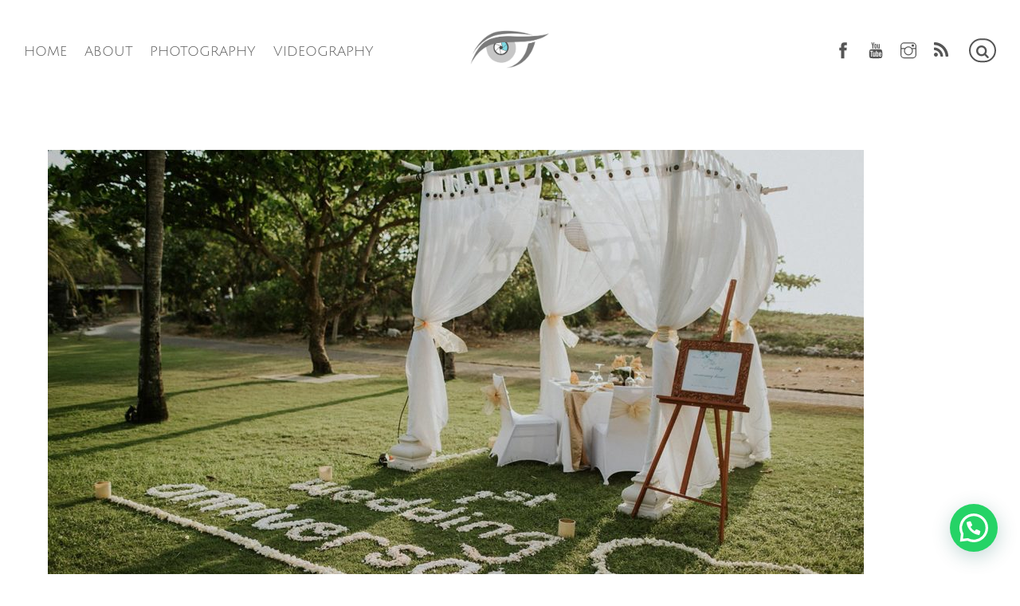

--- FILE ---
content_type: text/css
request_url: https://www.baliphotoshooting.com/wp-content/uploads/themify-concate/2524246497/themify-476124937.css
body_size: 13490
content:
@charset "UTF-8";
/* Themify Simple 7.6.3 framework 8.1.0 */

/*/css/base.min.css*/
:where(.tf_loader){width:1em;height:1em;overflow:hidden;display:inline-block;vertical-align:middle;position:relative}.tf_loader:before{content:'';width:100%;height:100%;position:absolute;top:0;left:0;text-indent:-9999em;border-radius:50%;box-sizing:border-box;border:.15em solid rgba(149,149,149,.2);border-left-color:rgba(149,149,149,.6);animation:tf_loader 1.1s infinite linear}@keyframes tf_loader{0{transform:rotate(0)}100%{transform:rotate(360deg)}}.tf_clear{clear:both}.tf_left{float:left}.tf_right{float:right}.tf_textl{text-align:left}.tf_textr{text-align:right}.tf_textc{text-align:center}.tf_textj{text-align:justify}.tf_text_dec{text-decoration:none}.tf_hide{display:none}.tf_hidden{visibility:hidden}.tf_block{display:block}.tf_inline_b{display:inline-block}.tf_vmiddle{vertical-align:middle}.tf_mw{max-width:100%}.tf_w{width:100%}.tf_h{height:100%}:where(.tf_overflow){overflow:hidden}.tf_box{box-sizing:border-box}:where(.tf_abs){position:absolute;inset:0}:where(.tf_abs_t){position:absolute;top:0;left:0}:where(.tf_abs_b){position:absolute;bottom:0;left:0}:where(.tf_abs_c){position:absolute;top:50%;left:50%;transform:translate(-50%,-50%)}.tf_rel{position:relative}:where(.tf_opacity){opacity:0}.tf_clearfix:after{content:"";display:table;clear:both}.loops-wrapper>.post,.woocommerce ul.loops-wrapper.products>li.product{float:left;box-sizing:border-box;margin-left:3.2%;margin-right:0;margin-bottom:3.2%;clear:none}.woocommerce .loops-wrapper.no-gutter.products>.product,body .loops-wrapper.no-gutter>.post{margin:0}.woocommerce .loops-wrapper.products.list-post>.product{margin-left:0}.tf_scrollbar{scroll-behavior:smooth;--tf_scroll_color:rgba(137,137,137,.2);--tf_scroll_color_hover:rgba(137,137,137,.4);scrollbar-color:var(--tf_scroll_color) transparent;scrollbar-width:thin}.tf_scrollbar::-webkit-scrollbar{width:var(--tf_scroll_w,10px);height:var(--tf_scroll_h,10px)}.tf_scrollbar::-webkit-scrollbar-thumb{background-color:var(--tf_scroll_color);background-clip:padding-box;border:2px solid transparent;border-radius:5px}.tf_scrollbar:hover{scrollbar-color:var(--tf_scroll_color_hover) transparent}.tf_scrollbar:hover::-webkit-scrollbar-thumb{background-color:var(--tf_scroll_color_hover)}.tf_close{position:relative;transition:transform .3s linear;cursor:pointer}.tf_close:after,.tf_close:before{content:'';height:100%;width:1px;position:absolute;top:50%;left:50%;transform:translate(-50%,-50%) rotate(45deg);background-color:currentColor;transition:transform .25s}.tf_close:after{transform:translate(-50%,-50%) rotate(-45deg)}.tf_close:hover:after{transform:translate(-50%,-50%) rotate(45deg)}.tf_close:hover:before{transform:translate(-50%,-50%) rotate(135deg)}.tf_vd_lazy:fullscreen video{height:100%;object-fit:contain}

/*/css/themify-common.css*/
iframe{border:0}a{cursor:pointer}:is(button,a,input,select,textarea,.button):focus{outline:1px dotted hsla(0,0%,59%,.2)}.tf_focus_heavy :is(button,a,input,select,textarea,.button):focus{outline:2px solid rgba(0,176,255,.8)}.tf_focus_none a,.tf_focus_none:is(button,a,input,select,textarea,.button):focus{outline:0}.tf_large_font{font-size:1.1em}.screen-reader-text{border:0;clip:rect(1px,1px,1px,1px);clip-path:inset(50%);height:1px;margin:-1px;overflow:hidden;padding:0;position:absolute;width:1px;word-wrap:normal!important}.screen-reader-text:focus{background-color:#f1f1f1;border-radius:3px;box-shadow:0 0 2px 2px rgba(0,0,0,.6);clip:auto!important;color:#21759b;display:block;font-size:.875rem;font-weight:700;height:auto;left:5px;line-height:normal;padding:15px 23px 14px;text-decoration:none;top:5px;width:auto;z-index:100000}.skip-to-content:focus{clip-path:none}.post-image .themify_lightbox{display:block;max-width:100%;position:relative}.post-image .themify_lightbox .zoom{background:rgba(0,0,0,.3);border-radius:100%;height:35px;left:50%;position:absolute;top:50%;transform:translate(-50%,-50%);width:35px}.post-image .themify_lightbox .zoom .tf_fa{color:#fff;vertical-align:middle;stroke-width:1px;left:50%;line-height:100%;position:absolute;top:50%;transform:translate(-50%,-50%)}.post-image .themify_lightbox:hover .zoom{background:rgba(0,0,0,.6)}.pswp:not(.pswp--open){display:none}:is(.ptb_map,.themify_map) button{border-radius:0;max-width:inherit}
/*/wp-content/themes/themify-simple/styles/modules/site-logo.css*/
#site-logo{display:inline-block;font-family:Poppins,sans-serif;font-size:2.2em;font-weight:600;letter-spacing:.02em;line-height:1em;margin:0;padding:0;text-align:center;text-transform:uppercase}#site-logo a,#site-logo a:hover{text-decoration:none}
/*/wp-content/themes/themify-simple/styles/modules/site-description.css*/
#site-description{background-color:#fff;border:1px solid #03c6ad;color:#333;font:400 1em/1.5em Poppins,sans-serif;left:50%;margin:0 0 0 -130px;padding:20px;position:absolute;text-align:center;top:100%;visibility:hidden;width:220px;z-index:10}#site-description:after{border:10px solid transparent;border-bottom-color:#03c6ad;bottom:100%;content:"";height:0;left:50%;margin-left:-10px;pointer-events:none;position:absolute;top:-20px;width:0}#site-logo:hover+#site-description{visibility:visible}#site-description .site-taglink{color:inherit;font:inherit}#site-description .site-taglink:hover{text-decoration:none}
/*/css/modules/social-links.css*/
.social-widget .widget{display:inline-block;margin:0 3px 0 0}.social-widget .widgettitle{background:0;border:0;border-radius:0;box-shadow:none;display:inline-block;font-family:inherit;font-size:100%;font-weight:700;letter-spacing:0;margin:0 .5em 0 0;padding:0;text-transform:none;vertical-align:middle;width:auto}.social-widget .social-links{display:inline;margin:6px 0 0;padding:0}.widget .social-links li img{vertical-align:middle}.widget .social-links{line-height:1em;padding:0}.social-links .social-link-item{border:0;display:inline-block;list-style:none;margin:0 5px 5px 0;padding:0}.social-links.vertical li{display:block;margin:0 0 5px}.widget .social-links a,.widget .social-links a:hover{text-decoration:none}.social-links li em{border-radius:100%;display:inline-block;font-size:20px;height:20px;line-height:1em;padding:4px;text-align:center;vertical-align:middle;width:20px}.social-links .icon-small em{font-size:16px;height:16px;width:16px}.social-links .icon-large em{font-size:28px;height:36px;padding:6px;width:36px}.social-links .icon-small img{max-height:16px;max-width:16px}.social-links .icon-medium img{max-height:24px;max-width:24px}.social-links .icon-large img{max-height:32px;max-width:32px}#footer .social-links.horizontal li,#sidebar .social-links.horizontal li{border:0;display:inline-block}#footer .social-links.vertical,#sidebar .social-links.vertical{display:block}#footer .social-links.vertical li,#sidebar .social-links.vertical li{display:block;margin:0 0 .5em}
/*/css/modules/search-form.css*/
.tf_s_dropdown input[type=text]{background-color:#fff;box-shadow:none;color:#000;display:inline-block;height:auto;margin:0;max-width:100%;min-height:auto;min-width:auto;width:auto}.tf_search_icon{border-radius:50em;cursor:pointer;line-height:normal;padding:9px 11px 10px}.tf_search_icon:hover{background:hsla(0,0%,59%,.15)}.tf_search_icon .tf-ti-search{stroke-width:1.5}.tf_icon_wrap{font-size:1.2em;left:2px;line-height:1;position:absolute;top:50%;transform:translateY(-50%)}.tf_icon_wrap+.tf_loader+input[type=text],.tf_icon_wrap+input[type=text]{padding-left:2.2em}.tf_s_dropdown .tf_icon_wrap{left:12px}
/*/wp-content/themes/themify-simple/styles/modules/search-form.css*/
#searchform-wrap{position:relative}#headerwrap #searchform{display:inline-block;position:absolute;right:0;top:0;vertical-align:middle}#headerwrap #searchform #s{background-color:transparent;border:2px solid;border-radius:5em;color:inherit;margin:0;padding:4px 15px;transition:all .8s ease;width:30px}#headerwrap #searchform #s:focus,#headerwrap #searchform #s:hover,#headerwrap #searchform .icon-search:hover+#s{background-color:hsla(0,0%,100%,.9);color:#000;padding-right:30px;width:170px}#headerwrap #searchform .icon-search:before{content:"\e801";font-family:themify_theme_icon;font-style:normal;position:absolute;right:9px;top:.1em;z-index:1}
/*/wp-content/themes/themify-simple/style.css*/
/*!
Theme Name:Themify Simple
Theme URI:https://themify.me/themes/simple
Version:7.6.3 
Description:Created by <a href="http://www.themify.me">Themify</a>.
Author:Themify
Author URI:http://www.themify.me
License:GNU General Public License v2.0
License URI:http://www.gnu.org/licenses/gpl-2.0.html
Copyright:(c) Themify.
Tags:themify, featured-images, translation-ready, custom-menu, sidebar
Text Domain:themify
Requires PHP:7.2
Changelogs: https://themify.org/changelogs/themify-simple.txt

---------

DO NOT EDIT THIS FILE.
If you need to override theme styling, please add custom CSS in Appearance > Customize > Custom CSS or a child theme (https://themify.me/docs/child-theme).
*/a,abbr,acronym,address,b,bdo,big,blockquote,body,br,button,cite,code,dd,del,dfn,div,dl,dt,em,fieldset,figure,form,h1,h2,h3,h4,h5,h6,html,i,img,ins,kbd,legend,li,map,object,ol,p,pre,q,samp,small,span,strong,sub,sup,table,tbody,td,tfoot,th,thead,tr,tt,ul,var{margin:0;padding:0}fieldset,img{border:0}article,aside,details,figcaption,figure,footer,header,hgroup,menu,nav,section{display:block}audio,embed,iframe,object{max-width:100%}@font-face{font-display:swap;font-family:themify_theme_icon;src:url([data-uri]) format("woff")}body{color:#656565;font:1.05em/1.8em Open Sans,Arial,Helvetica,sans-serif;overflow-wrap:break-word;-webkit-font-smoothing:antialiased;-moz-text-size-adjust:100%;-webkit-text-size-adjust:100%;text-size-adjust:100%}a{color:#03c6ad;outline:none}a,a:hover{text-decoration:none}p{margin:0 0 1.75em;padding:0}small{font-size:87%}blockquote{font-size:1.2em;line-height:1.4em;margin:0 0 1.2em;padding:.8em 2em 1em;position:relative}blockquote:before{content:"\201C";font-size:3.3em;margin-left:-.5em;margin-top:.2em;position:absolute}ins{text-decoration:none}ol,ul{margin:0 0 1.4em 1.6em}li,ol,ul{padding:0}li{margin:0 0 1em}ol ol,ol ul,ul ol,ul ul{margin-top:1em}h1,h2,h3,h4,h5,h6{color:#000;font-family:Poppins,sans-serif;font-weight:600;line-height:1.4em;margin:0 0 .4em;overflow-wrap:normal}h1{font-size:2.4em;letter-spacing:-.05em}h2{font-size:2em;letter-spacing:-.03em}h3{font-size:1.8em}h4{font-size:1.6em}h5{font-size:1.3em}h6{font-size:1.1em}button,input,input[type=search],select,textarea{font-family:inherit;font-size:100%;max-width:100%}input[type=date],input[type=datetime-local],input[type=datetime],input[type=email],input[type=month],input[type=number],input[type=password],input[type=search],input[type=tel],input[type=text],input[type=time],input[type=url],input[type=week],textarea{-webkit-appearance:none;background-color:transparent;border:0;border-bottom:1px solid #c8c8c8;box-sizing:border-box;font-size:.975em;letter-spacing:.01em;margin:.2em 0 0;max-width:100%;padding:.15em .1em .9em;transition:all .7s ease;width:15em}input[type=number]{width:7em}textarea{border:1px solid #c8c8c8;height:206px;margin-top:.75em;min-height:8em;padding:.6em .8em;width:100%}input[type=date]:focus,input[type=datetime-local]:focus,input[type=datetime]:focus,input[type=email]:focus,input[type=month]:focus,input[type=number]:focus,input[type=password]:focus,input[type=search]:focus,input[type=tel]:focus,input[type=text]:focus,input[type=time]:focus,input[type=url]:focus,input[type=week]:focus,textarea:focus{outline:none}button,input[type=reset],input[type=submit]{-webkit-appearance:none;background-color:#03c6ad;border:0;border-radius:5em;color:#fff;cursor:pointer;font-family:Poppins,sans-serif;font-size:.95em;font-weight:600;letter-spacing:-.01em;margin-top:.3em;padding:.95em 1.75em .75em 1.9em;text-transform:uppercase;transition:all .7s ease}button:hover,input[type=reset]:hover,input[type=submit]:hover{background-color:#000;color:#fff}label{font-family:Poppins,sans-serif;font-size:.95em;font-weight:600;text-transform:uppercase}label small{font-weight:400;text-transform:none}#body,#content,#footer,#footerwrap,#header,#headerwrap,#layout,#main-nav,#pagewrap,#sidebar,.author-box,.col2-1,.col3-1,.col3-2,.col4-1,.col4-2,.col4-3,.pagewidth,.post,.post-nav,.widget,img,input,textarea{box-sizing:border-box}#pagewrap{overflow-x:clip}.mobile-menu-visible #pagewrap{overflow-x:initial}.pagewidth{margin:0 auto;max-width:100%;width:1160px}#body{clear:both;max-width:100%}.admin-bar #headerwrap,.admin-bar #headerwrap.fixed-header{top:32px}#content{float:left;padding:5% 0;width:68%}.sidebar-none #content{float:none;width:100%}#sidebar{float:right;font-size:.9em;padding:5% 0;width:26.5%}#sidebar .secondary{width:47%}.full_width #layout{max-width:100%;width:100%}.full_width #content{max-width:100%;padding:0}.full_width #content,.full_width #sidebar{float:none;width:auto}.sidebar-left #content{float:right}.sidebar-left #sidebar{float:left}.col2-1,.col3-1,.col3-2,.col4-1,.col4-2,.col4-3{float:left;margin-left:3.2%}.col4-1{width:22.6%}.col2-1,.col4-2{width:48.4%}.col4-3{width:74.2%}.col3-1{width:31.2%}.col3-2{width:65.6%}.col.first,.col2-1.first,.col3-1.first,.col3-2.first,.col4-1.first,.col4-2.first,.col4-3.first{clear:left;margin-left:0}#headerwrap{background-color:#fff;left:0;position:absolute;top:0;width:100%;z-index:100}#header{padding:2.25em 30px 2.04em;position:relative;width:auto}.social-wrap{position:absolute;right:30px;top:50%;transform:translateY(-50%)}#logo-wrap{text-align:center}#header .social-widget{display:inline-block;margin-right:57px;margin-top:0;vertical-align:middle}.social-widget a{color:inherit;padding:0 .15em;text-decoration:none}.social-widget a:hover{color:#03c6ad;text-decoration:none}.social-widget .widget{background:0;border:0;border-radius:0;box-shadow:none;display:inline-block;margin:0 2px 0 0;padding:0;vertical-align:middle}.social-widget .widget div{display:inline}.social-widget .widgettitle{background:0;border:0;border-radius:0;box-shadow:none;display:none;font-family:inherit;font-size:100%;font-weight:700;letter-spacing:0;margin:0 .5em 0 0;padding:0;position:static;text-transform:none;vertical-align:middle;width:auto}.social-widget ul{display:inline;margin:6px 0 0!important;padding:0}.social-widget .social-links.horizontal li{border:0!important;clear:none;display:inline-block;line-height:100%;margin:0;padding:0 2px 5px 0}.social-widget li img{margin-top:-3px;vertical-align:middle}.social-widget div.rss{display:inline-block;margin-left:3px;vertical-align:middle}.social-widget div.rss a{display:inline-block}.social-widget .rss a:before{content:"\f09e";font-family:themify_theme_icon;font-size:23px;font-style:normal;font-weight:400;text-decoration:inherit}#main-nav{float:left;font-family:Poppins,sans-serif;font-weight:500;left:30px;margin:0;max-width:40%;padding:2em 0 0;position:absolute;top:50%;transform:translateY(-50%);width:100%;z-index:1}#main-nav li{display:inline-block;list-style:none;margin:0 .3em 0 0;padding:0;position:relative}#main-nav ul .menu-item-has-children>a:after{content:"\e649";font-family:themify;font-size:.6em;position:absolute;right:15px;top:1.8em}#main-nav a{color:inherit;display:block;margin:0;padding:.2em 0 2.15em .75em;text-decoration:none;text-transform:uppercase}#main-nav>li:first-child>a{padding-left:0}#main-nav .current-menu-item>a,#main-nav .current_page_item>a,#main-nav a:hover{color:#03c6ad}#main-nav ul a{border-bottom:1px solid #ddd;box-sizing:border-box;color:#333;display:block;font-size:.95em;font-weight:400;letter-spacing:.055em;line-height:1.5em;margin:0;padding:1.1em 1.4em 1.2em;text-transform:none;width:230px}#main-nav ul a:hover{color:#000}#main-nav ul .current-menu-item>a,#main-nav ul .current_page_item>a,#main-nav ul a:hover{background-color:#e7f2f1;color:#000}#main-nav ul li:last-child>a{border:0}#main-nav ul{background-color:#fff;border:1px solid #03c6ad;display:none;left:-20px;list-style:none;margin:0;padding:0;position:absolute;top:100%;z-index:100}#main-nav ul li{background:0;float:none;margin:0;padding:0}#main-nav ul ul{left:100%;margin-left:0;top:-1px}#main-nav li:hover>ul{display:block}#main-nav ul:after{border:10px solid transparent;border-bottom-color:#03c6ad;bottom:100%;content:"";height:0;left:30px;margin:-20px 0 0;pointer-events:none;position:absolute;top:0;width:0}#main-nav ul ul:after{border-bottom-color:transparent;border-right-color:#03c6ad;left:-20px;margin-top:-10px;top:50%}#menu-icon,#menu-icon-close{display:none}.menu-icon-inner{box-sizing:border-box;display:inline-block;height:1.3em;overflow:hidden;position:relative;vertical-align:middle;width:1.7em}.menu-icon-inner:after,.menu-icon-inner:before{content:"";display:block;left:0;position:absolute;transition:all .7s ease;transition-property:transform;width:100%}.menu-icon-inner:before{top:0}.menu-icon-inner:after{top:50%}.menu-icon-inner,.menu-icon-inner:after,.menu-icon-inner:before{border-bottom:5px solid}body.mobile-menu-visible{overflow:hidden;position:relative}.body-overlay{background-color:hsla(0,0%,100%,.7);box-shadow:inset -1px 0 13px rgba(0,0,0,.13);display:none;height:100%;position:fixed;right:300px;top:0;width:100%;z-index:1000}.body-overlay.body-overlay-on{display:block}#main-nav .edge>ul{left:auto;right:0}#main-nav ul .edge>ul{left:auto;right:100%}.transparent-header #headerwrap{background-color:transparent;color:#fff}.transparent-header #headerwrap #searchform #s{border-color:#fff}.transparent-header #headerwrap #searchform:hover .icon-search:before{color:#000}.transparent-header #headerwrap>a:hover,.transparent-header #main-nav>a:hover{color:hsla(0,0%,100%,.6)}.transparent-header #headerwrap #site-logo a,.transparent-header #main-nav .current-menu-item a,.transparent-header #main-nav .current_page_item a{color:#fff}.transparent-header #headerwrap.fixed-header{color:#000}.transparent-header #headerwrap.fixed-header #searchform #s{border-color:#000}.transparent-header #headerwrap.fixed-header #main-nav a:hover,.transparent-header #headerwrap.fixed-header a:hover{color:rgba(0,0,0,.6)}.transparent-header #headerwrap.fixed-header #main-nav .current-menu-item a,.transparent-header #headerwrap.fixed-header #main-nav .current_page_item a,.transparent-header #headerwrap.fixed-header #site-logo a{color:#000}#headerwrap.fixed-header{background-color:hsla(0,0%,100%,.9);border-bottom:1px solid rgba(0,0,0,.1);position:fixed;transition:all .2s ease}.fixed-header-enabled #headerwrap{position:sticky}.transparent-header #headerwrap{position:fixed}#headerwrap.fixed-header #header{padding-bottom:1em;padding-top:1em;transition:all .3s ease}#headerwrap.fixed-header #main-nav{padding-top:1em}#headerwrap.fixed-header #main-nav a{padding-bottom:1.3em}.themify_builder_active.fixed-header-enabled #headerwrap{color:inherit}.transparent-header.themify_builder_active #headerwrap{color:inherit;position:static!important}.transparent-header.themify_builder_active #headerwrap a{color:inherit}.page-category-title-wrap{background-color:#1cccb5;color:#fff;padding:6.5% 5%;position:relative;text-align:center}.page-category-title-wrap .page-title{color:#fff;font-family:Poppins,sans-serif;font-size:4.2em;font-weight:600;letter-spacing:-.06em;margin:.15em 0 .1em;position:relative;text-transform:uppercase;z-index:3}.transparent-header .page-category-title-wrap{padding-top:16%}.page-category-title-wrap a{color:#fff}.page-category-title-wrap .category-description{font-size:1.2em;letter-spacing:.005em;margin:0 0 1.35em;position:relative;z-index:3}.category-title-overlay{background-color:#1cccb5;height:100%;left:0;opacity:.7;position:absolute;top:0;width:100%;z-index:1}.page-category-title-wrap .author-avatar{border-radius:100%}.author-bio{margin:0 0 2em}.author-bio .author-avatar{float:left;margin:0 15px 0 0}.author-bio .author-avatar img{background-color:#fff;border:1px solid #ccc;padding:5px}.author-bio .author-name{font-size:1.6em;margin:0 0 .5em;padding:0}.author-posts-by{border-color:#ccc hsla(0,0%,46%,.3) hsla(0,0%,46%,.3);border-top:4px solid hsla(0,0%,46%,.3);font-size:1.4em;margin:0 0 1.5em;padding:1em 0 0;text-transform:uppercase}.post{margin-bottom:2.7em}.post-content{min-width:120px}.post-title{font:700 2.7em/1.1em Poppins,sans-serif;margin:0 0 .7em;padding:0}.post-title a{color:inherit;text-decoration:none}.post-title a:hover{color:#03c6ad}.post-image{margin:0 0 1.95em}.post-image img{vertical-align:bottom;width:100%}.post-image.left{float:left;margin-right:1em}.post-image.right{float:right;margin-left:1em}.post-meta{border-bottom:1px solid #ddd;font-size:.8em;font-weight:600;line-height:1.6em;margin:0 0 2.5em;padding:0;text-transform:uppercase}.post-meta a{text-decoration:none}.post-author-wrapper,.post-cattag-wrapper{display:inline-block;padding-left:2.25em;vertical-align:top}.post-author-wrapper{border-right:1px solid #ddd;min-height:65px;padding-left:0;padding-right:2.25em}.post-author-inner-wrapper{display:inline-block}.post-meta .author-avatar img{border-radius:100%;display:inline-block;margin:0 1.3em 1em 0;vertical-align:top}.post-author{display:inline-block;letter-spacing:.085em;margin:.5em 0 .65em}.post-date{display:block;font-family:Poppins,sans-serif;font-size:1.35em;font-weight:300;letter-spacing:.03em;margin:0 0 1.35em;text-transform:none}.post-date span{margin-right:0}.post-meta .author-avatar+.post-author+.post-date{overflow:hidden}.post-category{display:block;font-size:1.3em;letter-spacing:.045em;margin:.5em 0 .35em}.post-category,.post-tag{font-family:Poppins,sans-serif}.post-tag{font-size:1.1em;font-weight:400;letter-spacing:.03em;text-transform:none}.post-tag a{color:inherit}.post-meta .post-comment{border:1px solid #ddd;display:inline-block;float:right;font-family:Poppins,sans-serif;font-size:1.55em;margin:.35em 0 16px;padding:.55em .95em .3em;position:relative}.post-meta .post-comment:after,.post-meta .post-comment:before{border:8px solid transparent;content:"";display:block;left:50%;position:absolute;top:99%;transform:translateX(-50%)}.post-meta .post-comment:before{border-top-color:#ddd;margin-top:1px}.post-meta .post-comment:after{border-top-color:#fff}.more-link{background-color:#03c6ad;border-radius:5em;color:#fff;font-family:Poppins,sans-serif;font-size:.75em;font-weight:600;letter-spacing:-.03em;padding:.9em 1.95em .65em 1.9em;text-decoration:none;text-transform:uppercase;transition:all .7s ease}.more-link:hover{background-color:#000;color:#fff}.loops-wrapper.grid3 .post,.loops-wrapper.grid4 .post{font-size:.9rem;line-height:1.7em}.loops-wrapper.grid2 .post-meta,.loops-wrapper.grid2-thumb .post-meta,.loops-wrapper.grid3 .post-meta,.loops-wrapper.grid4 .post-meta,.loops-wrapper.list-large-image .post-meta,.loops-wrapper.list-thumb-image .post-meta{margin:0 0 1.9em;position:relative}.loops-wrapper.grid2 .post-author-wrapper,.loops-wrapper.grid2 .post-cattag-wrapper,.loops-wrapper.grid2-thumb .post-author-wrapper,.loops-wrapper.grid2-thumb .post-cattag-wrapper,.loops-wrapper.grid3 .post-author-wrapper,.loops-wrapper.grid3 .post-cattag-wrapper,.loops-wrapper.grid4 .post-author-wrapper,.loops-wrapper.grid4 .post-cattag-wrapper,.loops-wrapper.list-large-image .post-author-wrapper,.loops-wrapper.list-large-image .post-cattag-wrapper,.loops-wrapper.list-thumb-image .post-author-wrapper,.loops-wrapper.list-thumb-image .post-cattag-wrapper{overflow:hidden;padding:.5em 0 .6em}.loops-wrapper.grid2 .post-author-wrapper .post-date,.loops-wrapper.grid2 .post-cattag-wrapper .post-date,.loops-wrapper.grid2-thumb .post-author-wrapper.post-date,.loops-wrapper.grid2-thumb .post-cattag-wrapper.post-date,.loops-wrapper.grid3 .post-author-wrapper .post-date,.loops-wrapper.grid3 .post-cattag-wrapper .post-date,.loops-wrapper.grid4 .post-author-wrapper .post-date,.loops-wrapper.grid4 .post-cattag-wrapper .post-date,.loops-wrapper.list-large-image .post-author-wrapper.post-date,.loops-wrapper.list-large-image .post-cattag-wrapper .post-date,.loops-wrapper.list-thumb-image .post-author-wrapper.post-date,.loops-wrapper.list-thumb-image .post-cattag-wrapper.post-date{font-size:1em;margin:0 0 .3em}.loops-wrapper.grid2 .post-author-wrapper,.loops-wrapper.grid2-thumb .post-author-wrapper,.loops-wrapper.grid3 .post-author-wrapper,.loops-wrapper.grid4 .post-author-wrapper,.loops-wrapper.list-large-image .post-author-wrapper,.loops-wrapper.list-thumb-image .post-author-wrapper{border-right:none;display:block}.loops-wrapper.grid2 .post-image,.loops-wrapper.grid2-thumb .post-image,.loops-wrapper.grid3 .post-image,.loops-wrapper.grid4 .post-image,.loops-wrapper.list-large-image .post-image,.loops-wrapper.list-thumb-image .post-image{margin-bottom:.75em}.loops-wrapper.grid2 .post-meta .author-avatar+.post-author+.post-date,.loops-wrapper.grid2-thumb .post-meta .author-avatar+.post-author+.post-date,.loops-wrapper.grid3 .post-meta .author-avatar+.post-author+.post-date,.loops-wrapper.grid4 .post-meta .author-avatar+.post-author+.post-date,.loops-wrapper.list-large-image .post-meta .author-avatar+.post-author+.post-date,.loops-wrapper.list-thumb-image .post-meta .author-avatar+.post-author+.post-date{font-size:.95em;letter-spacing:.04em;margin-bottom:auto;padding-left:0}.loops-wrapper.grid2 .author-avatar img,.loops-wrapper.grid2-thumb .author-avatar img,.loops-wrapper.grid3 .author-avatar img,.loops-wrapper.grid4 .author-avatar img,.loops-wrapper.list-large-image .author-avatar img,.loops-wrapper.list-thumb-image .author-avatar img{height:38px;margin:0 .9em 0 0;width:38px}.loops-wrapper.grid2 .post-author,.loops-wrapper.grid2-thumb .post-author,.loops-wrapper.grid3 .post-author,.loops-wrapper.grid4 .post-author,.loops-wrapper.list-large-image .post-author,.loops-wrapper.list-thumb-image .post-author{margin:0 0 .3em}.loops-wrapper.grid2 .post-cattag-wrapper,.loops-wrapper.grid2-thumb .post-cattag-wrapper,.loops-wrapper.grid3 .post-cattag-wrapper,.loops-wrapper.grid4 .post-cattag-wrapper,.loops-wrapper.list-large-image .post-cattag-wrapper,.loops-wrapper.list-thumb-image .post-cattag-wrapper{display:block;padding-right:4.8em}.loops-wrapper.grid2 .post-comment,.loops-wrapper.grid2-thumb .post-comment,.loops-wrapper.grid3 .post-comment,.loops-wrapper.grid4 .post-comment,.loops-wrapper.list-large-image .post-comment,.loops-wrapper.list-thumb-image .post-comment{font-size:1em;margin-top:-3.5em;padding:.4em 1.2em .2em}.loops-wrapper.grid2 .post-category,.loops-wrapper.grid2-thumb .post-category,.loops-wrapper.grid3 .post-category,.loops-wrapper.grid4 .post-category,.loops-wrapper.list-large-image .post-category,.loops-wrapper.list-thumb-image .post-category{font-size:1em;letter-spacing:.07em;margin-bottom:.02em}.loops-wrapper.grid2 .post-tag,.loops-wrapper.grid2-thumb .post-tag,.loops-wrapper.grid3 .post-tag,.loops-wrapper.grid4 .post-tag,.loops-wrapper.list-large-image .post-tag,.loops-wrapper.list-thumb-image .post-tag{display:block;font-size:1em;margin-bottom:.35em}.sidebar-none .loops-wrapper.list-post .post-content,.single-post.sidebar-none #content{padding-left:10%;padding-right:10%}.page.query-post.sidebar-none #content,.page.sidebar-none.full_width #content{padding-left:0;padding-right:0}.single-post.sidebar-none #content{padding-top:0}.loops-wrapper.list-post .post-title{margin-bottom:.8em}.loops-wrapper.list-post .post-cattag-wrapper,.single-post .post-cattag-wrapper{max-width:60%}.loops-wrapper.grid4 .post-title{font-size:1.55em;letter-spacing:-.015em;line-height:1.2em;margin:0 0 .4em}.loops-wrapper.grid3 .post-title{font-size:1.85em}.loops-wrapper.grid2 .post-title{font-size:2.2em}.loops-wrapper.grid2-thumb .post-title{font-size:1.8em}.loops-wrapper.grid2-thumb .post-image{float:left;margin:0 1.6em 1.3em 0;width:20%}.loops-wrapper.grid2-thumb .post-content{min-width:120px;overflow:hidden}.loops-wrapper.list-thumb-image .post-image{float:left;margin:0 1.4em 1em 0;width:20%}.loops-wrapper.list-thumb-image .post-image img{width:100%}.loops-wrapper.list-thumb-image .post-content{overflow:hidden}.loops-wrapper.list-thumb-image .post-video{float:left;margin:0 1.4em 1em 0;padding-bottom:12.25%;width:20%}.loops-wrapper.list-thumb-image .post-video .post-video{display:block;float:none;margin:0;padding:0;position:static;width:100%}.loops-wrapper.list-large-image .post-image{float:left;margin:0 2em 1.3em 0;max-width:70%}.loops-wrapper.slider{margin:0 0 50px;position:relative}.loops-wrapper.slider .post{float:left;margin:0 0 15px;min-height:40px;position:relative;text-align:left;width:100%}.loops-wrapper.slider .post-image{float:none;margin:0;width:auto}.loops-wrapper.slider .post-image img{vertical-align:bottom;width:100%}.loops-wrapper.slider .post-image .themify_lightbox .zoom{display:none}.loops-wrapper.slider .post-title{font-size:1.8em;line-height:1.2em;margin:0 0 .313em}.loops-wrapper.slider .post-date{margin:0}.loops-wrapper.slider .post-content{background-color:rgba(0,0,0,.6);bottom:0;color:#eee;font-size:.9em;line-height:1.5em;margin:0 auto;min-height:40px;overflow:visible;padding:15px 5%;position:absolute;width:90%}.loops-wrapper.slider .post-content a{color:#fff!important}.shortcode.post-slider .carousel-next,.shortcode.post-slider .carousel-prev,.shortcode.slider .carousel-next,.shortcode.slider .carousel-prev{background-image:none;border:0;border-radius:0;box-shadow:none;margin:0;text-shadow:none}.loops-wrapper.slider .carousel-wrap{position:relative}.loops-wrapper.slider .carousel-nav-wrap{width:100%!important}.loops-wrapper.slider .carousel-nav-wrap .carousel-next,.loops-wrapper.slider .carousel-nav-wrap .carousel-prev{background-color:rgba(0,0,0,.3);color:#fff;display:block;float:left;font-size:0;height:auto!important;padding:5% 2.5%;position:absolute;text-decoration:none;text-indent:-900em;top:30%;transition:all .2s ease-in-out;width:auto!important}.loops-wrapper.slider .carousel-nav-wrap .carousel-prev{border-bottom-right-radius:6px;border-top-right-radius:6px;left:0}.loops-wrapper.slider .carousel-nav-wrap .carousel-next{border-bottom-left-radius:6px;border-top-left-radius:6px;right:0}.loops-wrapper.slider .carousel-nav-wrap .carousel-next:hover,.loops-wrapper.slider .carousel-nav-wrap .carousel-prev:hover{background-color:rgba(0,0,0,.5);color:#fff}.loops-wrapper.slider .carousel-nav-wrap .carousel-prev:hover{padding-left:4%}.loops-wrapper.slider .carousel-nav-wrap .carousel-next:hover{padding-right:4%}.loops-wrapper.slider .carousel-nav-wrap .carousel-next:before,.loops-wrapper.slider .carousel-nav-wrap .carousel-prev:before{content:"\f054";display:block;font-family:FontAwesome;font-size:18px;font-style:normal;font-weight:400;left:0;line-height:100%;position:absolute;text-align:center;text-decoration:none;top:45%;width:100%}.loops-wrapper.slider .carousel-pager{clear:both;line-height:100%;text-align:center;width:auto}.loops-wrapper.slider .carousel-pager a{background-color:#ccc;background-color:rgba(0,0,0,.2);border:2px solid #666;border-radius:100%;cursor:pointer;display:inline-block;height:8px;margin:2px 3px 0;text-indent:-900em;vertical-align:middle;width:8px}.loops-wrapper.slider .carousel-pager a.selected{background-color:#fff;border-color:#ccc}.author-box{border:0;margin:15px 0}.author-box .author-avatar{float:left;margin:0 15px 5px 0}.author-box .author-name{font-family:Poppins;margin:0 0 5px}.post-pagination{margin:.5em 0 2em;text-align:right}.post-pagination strong{margin-right:3px}.post-pagination a{margin-left:3px;margin-right:3px}.post-nav{border-top:1px solid #ddd;clear:both;font-family:Poppins,sans-serif;font-size:1.05em;font-weight:600;margin:0 0 1.8em;padding:1.5em 0 0}.post-nav .next,.post-nav .prev{box-sizing:border-box;position:relative;width:47%}.post-nav .prev{float:left;padding-left:37px}.post-nav .next{float:right;padding-right:37px;text-align:right}.post-nav a{color:inherit;display:block}.post-nav a,.post-nav a:hover{text-decoration:none}.post-nav .arrow{color:#03c6ad;left:0;margin-top:-8px;position:absolute;top:50%}.post-nav .next .arrow{float:right;left:auto;right:0}.post-nav .next .arrow:before,.post-nav .prev .arrow:before{content:"";display:inline-block;height:16px;position:absolute;top:0;width:16px}.post-nav .next .arrow:before{border-right:2px solid;border-top:2px solid;right:0;transform:rotate(45deg)}.post-nav .prev .arrow:before{border-left:2px solid;border-top:2px solid;transform:rotate(-45deg)}.post-nav .prev a:hover span:before{animation:arrow-prev 1s infinite;animation-timing-function:linear}.post-nav .next a:hover span:before{animation:arrow-next 1s infinite;animation-timing-function:linear}@keyframes arrow-prev{0%{left:0}50%{left:-10px}to{left:0}}@keyframes arrow-next{0%{right:0}50%{right:-10px}to{right:0}}.commentwrap{border-top:1px solid #ddd;clear:both;margin:6.2em 0 6.5em;padding-top:1.8em;position:relative}.comment-reply-title,.comment-title{color:#000;font-family:Poppins,sans-serif;font-size:1.4em;font-weight:600;letter-spacing:-.015em;margin:0 0 1.05em;padding:0}.commentwrap .pagenav{box-shadow:none;margin:10px 0}.commentwrap .pagenav.top{margin:0;position:absolute;right:0;top:1.5em}.commentlist{margin:0 0 30px;padding:5px 0 0}.commentlist li{list-style:none;margin:0;padding:0;position:relative}.commentlist .comment-author{margin:3px 0 18px;padding:0}.commentlist .avatar{border-radius:5em;float:left;height:65px;margin:0 1.3em 0 0;width:65px}.commentlist cite{display:block;font-family:Poppins,sans-serif;font-size:1.05em;font-style:normal;font-weight:400;margin-bottom:-8px;padding-top:.25em;text-transform:uppercase}.commentlist cite a{text-decoration:none}.commentlist cite .tf_fa{margin-right:10px}.commentlist .bypostauthor>.comment-author cite:before{content:"\f02e";font-family:FontAwesome;font-style:normal;font-weight:400;margin-right:12px;text-decoration:none}.commentlist .comment-author br{display:none}.commentlist .comment-time{font-family:Poppins,sans-serif;font-size:.85em;font-style:normal}.commentlist .commententry{min-height:40px;overflow:hidden;overflow-wrap:break-word;padding-bottom:.6em;position:relative}.commentlist .commententry a{color:inherit}.commentlist ol,.commentlist ul{margin:0 0 0 7%;padding:0}.commentlist .reply{position:absolute;right:12px;top:0}.commentlist .comment-reply-link{font-family:Poppins,sans-serif;font-size:.9em;font-weight:700;letter-spacing:-.01em;text-decoration:none;text-transform:uppercase}.commentlist .comment-reply-link:hover{text-decoration:none}.commentlist .comment-reply-link:before{border-bottom:1px solid;content:"";display:inline-block;margin-right:.6em;vertical-align:middle;width:1.265em}.commentlist .comment-reply-link:hover:before{animation:cmt-reply 1s infinite;animation-timing-function:linear}@keyframes cmt-reply{0%{transform:translateX(0)}50%{transform:translateX(-10px)}to{transform:translateX(0)}}#respond{clear:both;margin:0;padding:2.75em 0 0;position:relative}#respond #cancel-comment-reply-link{display:block;font-family:Poppins,sans-serif;font-size:.8em;font-weight:700;letter-spacing:-.045em;line-height:100%;position:absolute;right:0;text-decoration:none;text-transform:uppercase;top:3.5em}#respond #cancel-comment-reply-link:hover{color:red}#respond #cancel-comment-reply-link:after,#respond #cancel-comment-reply-link:before{border-top:1px solid;content:"";display:inline-block;left:-25px;position:absolute;top:7px;transition:all .3s ease;width:1.2em}#respond #cancel-comment-reply-link:before{transform:rotate(45deg)}#respond #cancel-comment-reply-link:after{transform:rotate(-45deg)}#respond #cancel-comment-reply-link:hover:before{transform:rotate(135deg)}#respond #cancel-comment-reply-link:hover:after{transform:rotate(45deg)}#commentform{font-size:.9em;margin:.95em 0 0}#commentform p{margin:0 0 1.5em}#commentform .comment-form-author,#commentform .comment-form-email{box-sizing:border-box;clear:none;float:left;width:50%}#commentform p.comment-form-author{padding-right:2%}#commentform .comment-form-email{padding-left:2%}#commentform input[type=email],#commentform input[type=text],#commentform input[type=url]{max-width:none;width:100%}#commentform p.comment-notes,#commentform p.logged-in-as,#commentform p.logged-in-as+p{float:none;padding:0;width:100%}.embed-youtube,.post-video{height:0;margin-bottom:15px;overflow:hidden;padding-bottom:56.25%;position:relative}.embed-youtube embed,.embed-youtube iframe,.embed-youtube object,.post-video embed,.post-video iframe,.post-video object{height:100%;left:0;position:absolute;top:0;width:100%}.widget{margin:0 0 2.4em}.widgettitle{margin:0 0 .625em;padding:0}.widget ul{margin:0;padding:0}.widget li{border-top:1px solid #ddd;clear:both;list-style:none;margin:0;padding:.4em 0}.widget ul ul{border-top:none;margin:6px 0 -6px;padding:0}.widget ul ul li{margin:0;padding-left:10px}.widget #wp-calendar caption{font-weight:700;padding-bottom:10px}.widget #wp-calendar td{padding:4px 2px;text-align:center;width:31px}.widget_recent_entries li{margin:0 0 1.2em}.widget_recent_entries a{display:inline-block;font-size:1.2em;margin:0 0 .3em}.widget_recent_entries .post-date{display:block;font-size:.95em}.widget .feature-posts-list li{margin:0 0 1.2em;padding:0}.widget .feature-posts-list br{display:none}.widget .feature-posts-list .post-img{float:left;margin:0 1.2em 1em 0}.widget .feature-posts-list small{display:block;font-size:90%;margin:0 0 .3em}.widget .feature-posts-list .feature-posts-title{display:inline-block;font-size:1.1em;margin:0 0 .2em}.widget .feature-posts-list .post-excerpt{display:block}.widget .links-list img,.widget_links img{vertical-align:middle}.recent-comments-list .avatar{float:left;margin-right:12px}.widget .flickr_badge_image{margin-top:10px}.widget .flickr_badge_image img{float:left;height:50px;margin-bottom:12px;margin-right:12px;width:50px}#sidebar #searchform{position:static}#sidebar #searchform #s{width:93%}iframe[src*=facebook]{background-color:#fff}.twitter-tweet-rendered{max-width:100%!important}.widget .textwidget ul{margin:0 0 1.4em 1.6em}.widget .textwidget li{display:list-item}.widget .textwidget ul li{list-style:disc}.widget .textwidget ol li{list-style:decimal}#footerwrap{background-color:#fff;border-top:1px solid #e6e6e6;clear:both;padding:1.5em 0;text-align:center}.footer-widgets{clear:both}.footer-widgets .widget{margin-bottom:2em}.footer-widgets .widgettitle{color:#656565;font-size:1.3em;text-transform:uppercase}.back-top{margin:1.5em auto 1.8em;text-align:center;width:100px}.back-top .arrow-up a{border:2px solid #c7c7c7;border-radius:5em;bottom:0;color:#666;display:inline-block;font-size:1.75em;height:53px;line-height:50px;position:relative;text-decoration:none;transition:all .5s ease;width:53px;z-index:10}.back-top a:before{content:"\e800";font-family:themify_theme_icon;font-style:normal;font-weight:400;left:50%;position:absolute;top:0;transform:translateX(-50%)}.back-top .arrow-up:hover a:before{animation:arrow-up 1s infinite;animation-timing-function:linear}@keyframes arrow-up{0%{top:-10px}50%{top:10px}to{top:-10px}}.footer-nav{font-family:Poppins,sans-serif;font-size:.9em;font-weight:600;margin:.5em 0 2.05em 1.25em;padding:0}.footer-nav li{display:inline-block;list-style:none;margin:0 .5em;padding:0}.footer-nav a{color:inherit;text-decoration:none;text-transform:uppercase;transition:all .5s ease}.footer-nav a:hover{opacity:.5}#footer .social-widget{margin:0 auto 1.65em}.footer-text{clear:both;font-size:.8em;letter-spacing:.01em;padding:0 0 1.85em;position:relative}.footer-text a{text-decoration:none}.footer-text:before{border-top:1px solid #e7e7e7;content:"";display:block;margin:auto;padding-top:2.6em;width:188px}.themify_builder_content .module-title{font-size:1.4em;letter-spacing:1px;margin:1.4em 0 1.6em;padding:1em 0 0;text-transform:uppercase}@supports (-webkit-touch-callout:none){#headerwrap{background-attachment:scroll!important;background-position:50%!important}}img.aligncenter,img.alignleft,img.alignnone,img.alignright{margin-bottom:1em}.alignleft{float:left;margin-right:2em}.alignright{float:right;margin-left:2em}.aligncenter{display:block;margin-left:auto;margin-right:auto;text-align:center}.wp-caption{margin-bottom:1em;max-width:100%;text-align:center}.wp-caption-text{margin:.5em 0}body.attachment{position:static}.single .attachment.post,body.attachment{float:none;width:auto}.clear{clear:both}.left{float:left}.right{float:right}.textleft{text-align:left}.textright{text-align:right}.textcenter{text-align:center}#body:after,#content:after,#footer:after,#main-nav:after,.menu:after,.pagenav:after,.tf_clearfix:after,.widget li:after,footer:after{clear:both;content:"";display:table}@media(max-width:1260px){.default_width #layout .row_inner,body #pagewrap{max-width:100%}.pagewidth{max-width:94%}}
/*/wp-content/themes/themify-simple/media-queries.css*/
@media (max-width:1200px){
@media(max-width:800px){.page.sidebar-none:not(.has-builder) #content,.sidebar-none .loops-wrapper.list-post .post-content,.single-post.sidebar-none #content{padding-left:0;padding-right:0}}@media(max-width:760px){.pagewidth{max-width:90%}#pagewrap #content,#pagewrap #sidebar{clear:both;float:none;max-width:100%;width:100%}.loops-wrapper.list-post .post-cattag-wrapper,.single-post .post-cattag-wrapper{display:block;max-width:none;padding-left:0;padding-right:7em}.loops-wrapper.list-post .post-comment,.single-post .post-comment{margin-top:-2.5em}}@media(max-width:680px){h1{font-size:1.8em}h2{font-size:1.6em}h3{font-size:1.4em}h4{font-size:1.2em}.col2-1,.col3-1,.col3-2,.col4-1,.col4-2,.col4-3{margin-left:0;max-width:100%;width:100%}.page-category-title-wrap .page-title,.page-title{font-size:2.2em}.page-category-title-wrap .category-description{font-size:1.1em}.transparent-header .page-category-title-wrap{padding-top:24%}.loops-wrapper.grid2 .post-title,.loops-wrapper.grid2-thumb .post-title,.loops-wrapper.grid3 .post-title,.loops-wrapper.grid4 .post-title,.loops-wrapper.list-large-image .post-title,.loops-wrapper.list-post .post-title,.loops-wrapper.list-thumb-image .post-title,.loops-wrapper.slider .post-title,.post-title{font-size:1.4em}.loops-wrapper.grid2 .post-image,.loops-wrapper.grid3 .post-image,.loops-wrapper.grid4 .post-image,.loops-wrapper.list-large-image .post-image,.loops-wrapper.list-post .post-image{float:none;margin:0 0 1em;overflow:visible;position:static;width:auto}.loops-wrapper.grid2-thumb .post-content,.loops-wrapper.list-thumb-image .post-content{overflow:visible}.loops-wrapper.slider .post-content{background-color:#000;padding-bottom:5px;padding-top:10px;position:static}.loops-wrapper.slider .post-meta{position:static}.post-nav .next,.post-nav .prev{clear:both;display:block;margin-bottom:10px;width:100%}.commentlist{padding-left:0}.commentlist .commententry{clear:left}.commentlist .avatar{float:left;height:40px;margin:0 1em 1em 0;width:40px}#commentform p:first-of-type,#commentform p:nth-of-type(2){float:none;padding:inherit;width:auto}.commentwrap .pagenav.top{position:static}}@media(max-width:600px){.admin-bar #headerwrap,.admin-bar #headerwrap.fixed-header{top:0}}
}
/*/wp-content/themes/themify-simple/skins/gray/style.css*/
/*!  
Skin Name:Gray
Version:1.0
*/#main-nav a,.post-nav .next .arrow:before,.post-nav .prev .arrow:before,.social-widget a,a{color:#555}button,input[type=reset],input[type=submit]{background-color:#555}.post-title a:hover,.social-widget a:hover,a:hover{color:#555}.category-title-overlay,.more-link,.page-category-title-wrap,.pagenav .current,.pagenav a:hover{background-color:#555}#headerwrap #searchform #s{border-color:#555}#headerwrap #searchform .icon-search{color:#555}.transparent-header #headerwrap #searchform .icon-search{color:inherit}.sidemenu{background-color:#555}#headerwrap #menu-icon{color:#555}#main-nav .current-menu-item>a,#main-nav .current_page_item>a,#main-nav a:hover{color:#000}#main-nav ul{border-color:#555}#main-nav ul:after{border-bottom-color:#555}#main-nav ul ul:after{border-right-color:#555}.transparent-header .social-widget a{color:inherit}.transparent-header #headerwrap #menu-icon,.transparent-header #main-nav>li>a{color:#fff}.transparent-header #main-nav .current-menu-item>a,.transparent-header #main-nav .current_page_item>a,.transparent-header #main-nav>li:hover>a{color:#e8e8e8}.transparent-header #headerwrap.fixed-header #main-nav>li>a{color:#000}@media(max-width:1200px){#headerwrap #main-nav a,#headerwrap #main-nav ul a,#headerwrap #menu-icon-close,.social-widget a{color:#fff}#headerwrap #searchform #s,#headerwrap #searchform #s:focus,#headerwrap #searchform #s:hover,#headerwrap #searchform .icon-search:hover+#s{color:#000}.social-widget a:hover,.transparent-header #headerwrap #menu-icon-close,.transparent-header #headerwrap .social-widget a{color:inherit}}
/*/wp-content/uploads/themify-customizer-8.1.0-7.6.3.css*/
/* Themify Customize Styling */
body {	
	font-family: "Julius Sans One";	font-weight:normal;
 
}
#sidebar {	
	font-family: "Muli";	font-weight:200;
 
}
h1 {	
	font-family: "Julius Sans One";	font-weight:normal;
 
}
h2 {	
	font-family: "Julius Sans One";	font-weight:normal;
 
}
#headerwrap {	
	background-color: transparent;background-image: none;
	background-size: cover;
	background-position: center center;
	border: none !important; 
}
#header {	background: none;
	background-color: rgba(112,112,112,-0.00);background-image: none;margin: auto;
	font-family: "Julius Sans One";	font-weight:normal;
 
}
.fixed-header #header, .fixed-header #site-description {	
	font-family: "Julius Sans One";	font-weight:normal;
 
}
body #site-logo a img {		width: 100px;
	height: 48px; 
}
#site-description {	display: none; 
}
#main-nav {		position:absolute;

	background-color: transparent;background-image: none;
	border: none !important; 
}
#main-nav a {	
	font-family: "Julius Sans One";	font-weight:normal;

	border: none !important; 
}
#main-nav ul {	
	border: none !important; 
}
#main-nav ul a, #main-nav .current_page_item ul a, #main-nav ul .current_page_item > a, #main-nav .current-menu-item ul a, #main-nav ul .current-menu-item > a {	
	background-color: transparent; 
}
.post-title, .post-title a {	
	font-family: "Julius Sans One";	font-weight:normal;
	text-align:center; 
}
#sidebar .widgettitle {	
	font-family: "Julius Sans One";	font-weight:normal;
 
}
@media(max-width: 1280px) { /* Themify Customize Styling */
body {		font-weight:normal;
 
}
h1 {		font-weight:normal;
 
}
h2 {		font-weight:normal;
 
}
#headerwrap {	
	background-size: cover;
	background-position: center center;
	border: none !important; 
}
#header {		font-weight:200;
 
}
.fixed-header #header, .fixed-header #site-description {		font-weight:normal;
 
}
#main-nav {	
	border: none !important; 
}
#main-nav a {	
	font-family: "Julius Sans One";	font-weight:normal;

	border: none !important; 
}
#main-nav ul {	
	border: none !important; 
}
 }@media(max-width: 768px) { /* Themify Customize Styling */
body {		font-weight:normal;
 
}
#headerwrap {	
	background-size: cover;
	background-position: center center;
	border: none !important; 
}
#header {		font-weight:200;
 
}
.fixed-header #header, .fixed-header #site-description {		font-weight:normal;
 
}
#main-nav a {	
	font-family: "Julius Sans One";	font-weight:normal;
 
}
 }@media(max-width: 680px) { /* Themify Customize Styling */
body {		font-weight:normal;
 
}
#sidebar {		font-weight:200;
 
}
h1 {		font-weight:normal;
 
}
h2 {		font-weight:normal;
 
}
#headerwrap {	
	background-size: cover;
	background-position: center center;
	border: none !important; 
}
#header {	background-image: none;	font-weight:200;
 
}
.fixed-header #header, .fixed-header #site-description {		font-weight:normal;
 
}
body #site-logo a img {		width: 70px;
	height: 33px; 
}
#main-nav {	
	border: none !important; 
}
#main-nav a {	
	font-family: "Julius Sans One";	font-weight:normal;

	border: none !important; 
}
#main-nav ul {	
	border: none !important; 
}
.post {	
	margin: 20px; 
}
.post-title, .post-title a {		font-weight:normal;
	text-align:left; 
}
.post-title {	
	margin: 30px; 
}
#sidebar .widgettitle {		font-weight:normal;
 
}
 }
/* Themify Custom CSS */

			
/* START MOBILE MENU CSS */
@media screen and (max-width:1200px){
/*/wp-content/themes/themify-simple/mobile-menu.css*/
#headerwrap #header{height:auto;padding:1em 0}#headerwrap .social-wrap{position:static;transform:none}#headerwrap #site-logo{clear:both;float:none;font-size:30px;margin:0;padding:0;position:static}#headerwrap .header-widget{clear:both;float:none;margin:0;position:static;text-align:left}#headerwrap .header-widget .widget{margin:0 0 10px}#headerwrap #menu-icon{color:inherit;display:block;left:0;position:absolute;text-decoration:none;top:50%;transform:translateY(-50%)}.mobile-menu-visible #headerwrap #menu-icon,.sidemenu{display:none}.sidemenu{background-color:#fff;height:100%;overflow-y:auto;width:300px;-webkit-overflow-scrolling:touch;box-sizing:border-box;left:-300px;padding:50px 25px 20px;position:fixed;top:0;transition:.2s ease-in-out;transition-property:left,right;z-index:111}.sidemenu-on{left:0}.sidemenu-active{position:relative}.sidemenu-active,.sidemenu-active #headerwrap{left:0;transition:all .2s ease-in-out}.sidemenu-right,.sidemenu-right #headerwrap{left:-300px}.sidemenu-left{left:300px}.sidemenu-left .body-overlay{left:300px;right:auto}#headerwrap #mobile-menu-panel a{color:#fff;text-decoration:none}#headerwrap #menu-icon-close{color:inherit;display:block;font-size:1.3em;min-height:1.2em;min-width:1.2em;position:absolute;right:20px;text-decoration:none;top:10px;transform-origin:center;transition:all .3s linear;transition-property:transform}#menu-icon-close:after,#menu-icon-close:before{border-top:1px solid;content:"";display:block;left:0;position:absolute;top:50%;width:100%}#menu-icon-close:before{transform:rotate(-45deg)}#menu-icon-close:after{transform:rotate(45deg)}.mobile-menu-visible #headerwrap #menu-icon-close:hover{color:#000;transform:rotate(90deg)}#headerwrap #main-nav{height:auto;margin:15px 0;max-width:none;position:static;text-align:left;transform:none;width:auto}#headerwrap #main-nav,#headerwrap #main-nav li{background:0;border:0;clear:both;float:none;padding:0}#headerwrap #main-nav li{display:block;margin:0;margin-left:0;opacity:0;transform:translate(40px)!important;transition:all .4s ease-in-out}.mobile-menu-visible #headerwrap #main-nav li{opacity:1;transform:translate(0)!important}.mobile-menu-visible #headerwrap #main-nav>li:first-child{transition-delay:.1s}.mobile-menu-visible #headerwrap #main-nav>li:nth-child(2){transition-delay:.2s}.mobile-menu-visible #headerwrap #main-nav>li:nth-child(3){transition-delay:.3s}.mobile-menu-visible #headerwrap #main-nav>li:nth-child(4){transition-delay:.4s}.mobile-menu-visible #headerwrap #main-nav>li:nth-child(5){transition-delay:.5s}.mobile-menu-visible #headerwrap #main-nav>li:nth-child(6){transition-delay:.6s}.mobile-menu-visible #headerwrap #main-nav>li:nth-child(7){transition-delay:.7s}.mobile-menu-visible #headerwrap #main-nav>li:nth-child(8){transition-delay:.8s}.mobile-menu-visible #headerwrap #main-nav>li:nth-child(9){transition-delay:.9s}.mobile-menu-visible #headerwrap #main-nav>li:nth-child(10){transition-delay:1s}.mobile-menu-visible #headerwrap #main-nav>li:nth-child(11){transition-delay:1.1s}.mobile-menu-visible #headerwrap #main-nav>li:nth-child(12){transition-delay:1.2s}.mobile-menu-visible #headerwrap #main-nav>li:nth-child(13){transition-delay:1.3s}.mobile-menu-visible #headerwrap #main-nav>li:nth-child(14){transition-delay:1.4s}.mobile-menu-visible #headerwrap #main-nav>li:nth-child(15){transition-delay:1.5s}#headerwrap #main-nav ul{background:0;border:0;clear:both;display:block;height:auto;margin:0;padding:0 0 0 1em;position:static;visibility:visible;width:auto}#headerwrap #main-nav ul li{background:0;border:0;margin:0;padding:0}#headerwrap #main-nav a,#headerwrap #main-nav ul a{background:0;border:0;border-bottom:1px solid hsla(0,0%,100%,.3);color:#000;display:block;font-size:100%;line-height:1.5em;margin:0;padding:.6em 0;text-decoration:none;width:auto}#headerwrap #main-nav>li:last-child a{border:0}#headerwrap.fixed-header #main-nav a{padding:.6em 0}#headerwrap #main-nav ul a{font-size:.9em;font-weight:400}#header #main-nav a:hover,#header #main-nav ul a:hover{color:inherit}#headerwrap #main-nav .menu-item-has-children>a:after,#headerwrap #main-nav ul .menu-item-has-children>a:after{display:none}#headerwrap #main-nav .current-menu-item>a,#headerwrap #main-nav .current_page_item>a{color:#000}#headerwrap #main-nav ul:after{display:none}#headerwrap #searchform-wrap{float:none}#headerwrap #searchform{clear:both;display:block;float:none;inset:auto;margin:0 0 1em;padding:0;position:relative;width:auto}#headerwrap #searchform #s{background-color:#fff;float:none;position:static;transition:none;width:100%}#headerwrap #searchform .icon-search{float:none;padding:inherit}#headerwrap #searchform #s:focus,#headerwrap #searchform #s:hover,#headerwrap #searchform .icon-search:hover+#s{color:inherit;width:100%}#headerwrap #searchform .icon-search:before{padding:0 4px}#headerwrap #searchform-wrap,#headerwrap .social-widget{opacity:0;transform:translateY(40px)!important;transition:all .4s ease-in-out;transition-delay:.1s}.mobile-menu-visible #headerwrap #searchform-wrap,.mobile-menu-visible #headerwrap .social-widget{opacity:1;transform:translate(0)!important}#headerwrap .social-widget{float:none;margin:0 0 1em;position:static;transition-delay:.2s}#headerwrap .social-widget .widgettitle{display:none;margin:0 0 .4em}.transparent-header #headerwrap #main-nav .current-menu-item a,.transparent-header #headerwrap #main-nav .current_page_item a,.transparent-header #headerwrap #main-nav a:hover,.transparent-header #headerwrap #menu-icon-close,.transparent-header #headerwrap a,.transparent-header #headerwrap a:hover,.transparent-header #headerwrap.fixed-header #menu-icon,.transparent-header #headerwrap.fixed-header #site-logo a{color:#000}.transparent-header #headerwrap #searchform #s{border-color:#000;color:#000}.transparent-header #headerwrap #searchform .icon-search:before,.transparent-header #headerwrap #searchform:hover .icon-search:before{color:#000}
}
/* END MOBILE MENU CSS */